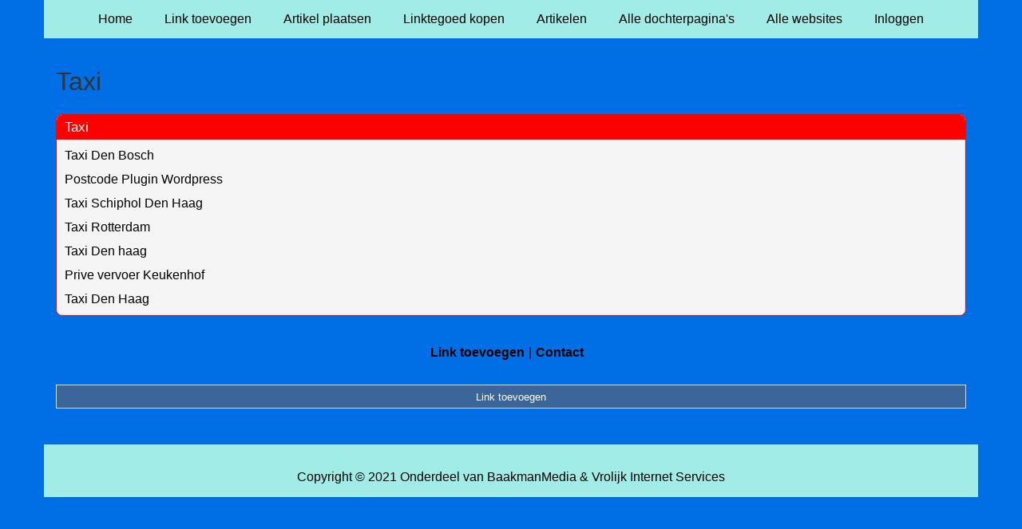

--- FILE ---
content_type: text/html; charset=utf-8
request_url: https://www.studentwebsite.nl/rubrieken/taxi/
body_size: 1132
content:
<!doctype html>
<html lang="nl">
<head>
  <meta charset="utf-8">
  <meta name="viewport" content="width=device-width, initial-scale=1">
  <title>Taxi</title>
  <meta name="description" content="Vind de beste links en artikelen op Studentwebsite.nl" />
  <link href="//www.studentwebsite.nl/core-frontend.css" media="screen" rel="stylesheet" />
  <link href="//www.studentwebsite.nl/extensions/portal/assets/portal.css?1768867311" media="screen" rel="stylesheet" />
  <script src="//www.studentwebsite.nl/core-frontend.js"></script>
	<link href="/extensions/system.sidebar/sidebar.css" rel="stylesheet" />
	<link href="/generated.css" rel="stylesheet" />
</head>
<body class="page-portal-page page-portal-category extension-portal layout-default">
  <header class="page-menu-background responsive-container">
    <div class="page-menu-background"></div>
    <nav class="menu-main-container">
                <label for="drop-menu-main" class="toggle menu_toggle">Menu +</label>
                <input type="checkbox" id="drop-menu-main" />
                <ul class="menu-main"><li><a href="//www.studentwebsite.nl">Home</a></li><li><a href="https://www.backlinker.eu/meerdere-links-toevoegen/">Link toevoegen</a></li><li><a href="https://www.backlinker.eu/artikel-plaatsen/">Artikel plaatsen</a></li><li><a href="https://www.backlinker.eu/registreren/">Linktegoed kopen</a></li><li><a href="//www.studentwebsite.nl/blog/">Artikelen</a></li><li><a href="//www.studentwebsite.nl/alle-startpaginas/">Alle dochterpagina's</a></li><li><a href="https://www.backlinker.eu/alle-startpagina-websites/">Alle websites</a></li><li><a href="//www.studentwebsite.nl/inloggen/">Inloggen</a></li></ul>
              </nav>
  </header>
  <main class="responsive-container page-background">
    
    
    <a href="/"><h1>Taxi</h1></a>


      <div class="grid-columns-1">
        <div>
            <div style="background-color:#f5f5f5;border:1px solid #ff0000;"><h2 style="background-color:#ff0000;"><a style="color:#f8f8f7;" href="/rubrieken/taxi/">Taxi</a></h2><p><a href="https://www.10eurotaxi.nl/" rel="noopener" target="_blank" data-link-id="26">Taxi Den Bosch</a></p><p><a href="https://apicheck.nl/postcode-plugin-woocommerce/" rel="noopener" target="_blank" data-link-id="29">Postcode Plugin Wordpress</a></p><p><a href="https://www.taxinet.nl/taxi-den-haag-schiphol/" rel="noopener" target="_blank" data-link-id="62">Taxi Schiphol Den Haag</a></p><p><a href="https://taxinetrijnmond.nl" rel="noopener" target="_blank" data-link-id="84">Taxi Rotterdam</a></p><p><a href="https://taxi-primera.nl/" rel="noopener" target="_blank" data-link-id="141">Taxi Den haag</a></p><p><a href="https://privatetransfersholland.com/nl/tours-nl/keukenhof-bloementuin-tour/" rel="noopener" target="_blank" data-link-id="203">Prive vervoer Keukenhof </a></p><p><a href="https://taxiservicedenhaag.nl/" rel="noopener" target="_blank" data-link-id="5">Taxi Den Haag</a></p></div></div>
      </div>
      <div class="clear-both"></div><ul id="nav-footer">
          <li><a href="https://www.backlinker.eu/meerdere-links-toevoegen/">Link toevoegen</a></li><li><a href="/contact/">Contact</a></li></ul><a class="add-link button" href="https://www.backlinker.eu/meerdere-links-toevoegen/">Link toevoegen</a>

    
  </main>
  <footer class="responsive-container">
    <nav class="menu-footer-container">
                <label for="drop-menu-footer" class="toggle menu_toggle">Menu +</label>
                <input type="checkbox" id="drop-menu-footer" />
                <ul class="menu-footer"></ul>
              </nav>
    Copyright © 2021 Onderdeel van <a href="https://baakmanmedia.nl" target="_blank">BaakmanMedia</a> & <a href="https://vrolijkinternetservices.nl/" target="_blank">Vrolijk Internet Services</a>
  </footer>
  <script src="//www.studentwebsite.nl/extensions/portal/assets/portal.js?1768867311" async></script>
</body>
</html>
